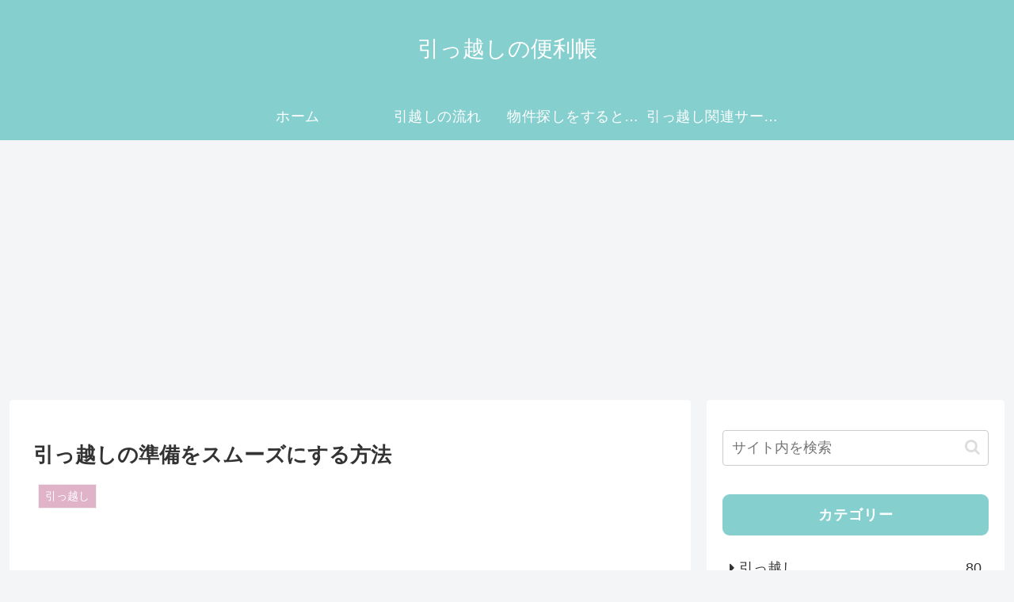

--- FILE ---
content_type: text/html; charset=utf-8
request_url: https://www.google.com/recaptcha/api2/aframe
body_size: 267
content:
<!DOCTYPE HTML><html><head><meta http-equiv="content-type" content="text/html; charset=UTF-8"></head><body><script nonce="eDYg-WZRro2nLjrU9xV3dg">/** Anti-fraud and anti-abuse applications only. See google.com/recaptcha */ try{var clients={'sodar':'https://pagead2.googlesyndication.com/pagead/sodar?'};window.addEventListener("message",function(a){try{if(a.source===window.parent){var b=JSON.parse(a.data);var c=clients[b['id']];if(c){var d=document.createElement('img');d.src=c+b['params']+'&rc='+(localStorage.getItem("rc::a")?sessionStorage.getItem("rc::b"):"");window.document.body.appendChild(d);sessionStorage.setItem("rc::e",parseInt(sessionStorage.getItem("rc::e")||0)+1);localStorage.setItem("rc::h",'1769172614093');}}}catch(b){}});window.parent.postMessage("_grecaptcha_ready", "*");}catch(b){}</script></body></html>

--- FILE ---
content_type: application/javascript; charset=utf-8
request_url: https://fundingchoicesmessages.google.com/f/AGSKWxV_4rjXU9jVsdleYLigjOgcnuOOKWQkb7e2_mEjOMgmnWn6K_CHUI1AW-XFNdwx4r0df9Txt74kPbAuyVTjIP3opmjhYzN81MH_b9E2ePi1P12mTWtG5Q82F6VbWxGYFEEskRBm7YslOecoxv44qQ1EV1tN4fKWDHvH73PF7TrbNgECC0-FZxZicXD7/__adaptvad._728x150._160x290.-dfp-ads//advault.
body_size: -1290
content:
window['849504db-666f-4403-95e3-e9396770b55e'] = true;